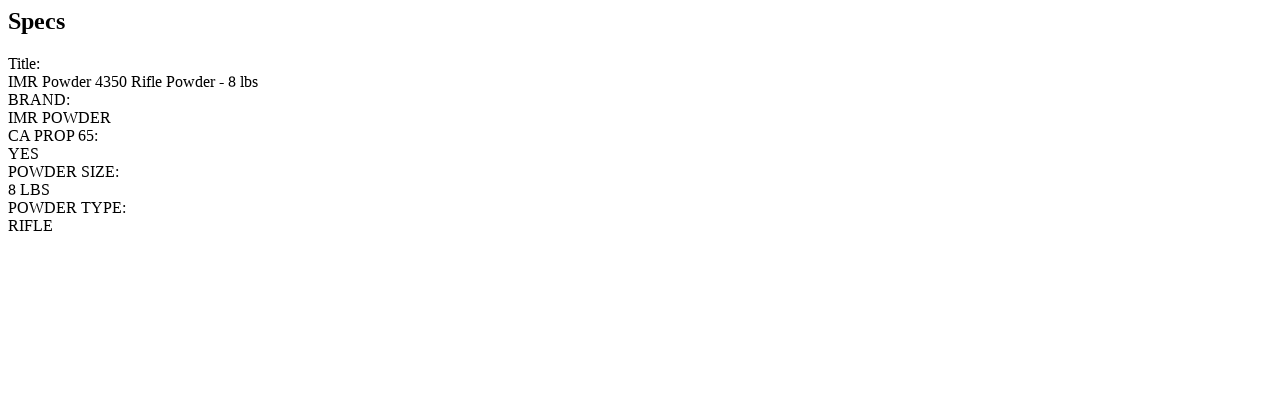

--- FILE ---
content_type: text/html;charset=UTF-8
request_url: https://chattanoogashooting.com/catalog/DU43508/product-specifications
body_size: 1146
content:
<section id="product-specification-modal" class="mobile-modal-wrapper">
		<div class="mobile-modal-header">
			<h1 class="text-align-center section-heading">Specs</h1>
			<a href="#" class="mobile-modal-close"><span class=" fal fa-times"></span></a>
		</div>
		<div class="mobile-modal-contents padding-1">
			
			<div class="column-layout">
				<div class="column list-heading">Title:</div>
				<div class="column gutter-top-0 gutter-bottom-1">IMR Powder 4350 Rifle Powder - 8 lbs</div>
			</div>
			
				<div class="column-layout">
					<div class="column list-heading">BRAND:</div>
					<div class="column gutter-top-0 gutter-bottom-1">IMR POWDER</div>
				</div>
			
				<div class="column-layout">
					<div class="column list-heading">CA PROP 65:</div>
					<div class="column gutter-top-0 gutter-bottom-1">YES</div>
				</div>
			
				<div class="column-layout">
					<div class="column list-heading">POWDER SIZE:</div>
					<div class="column gutter-top-0 gutter-bottom-1">8 LBS</div>
				</div>
			
				<div class="column-layout">
					<div class="column list-heading">POWDER TYPE:</div>
					<div class="column gutter-top-0 gutter-bottom-1">RIFLE</div>
				</div>
			
		</div>
	</section>